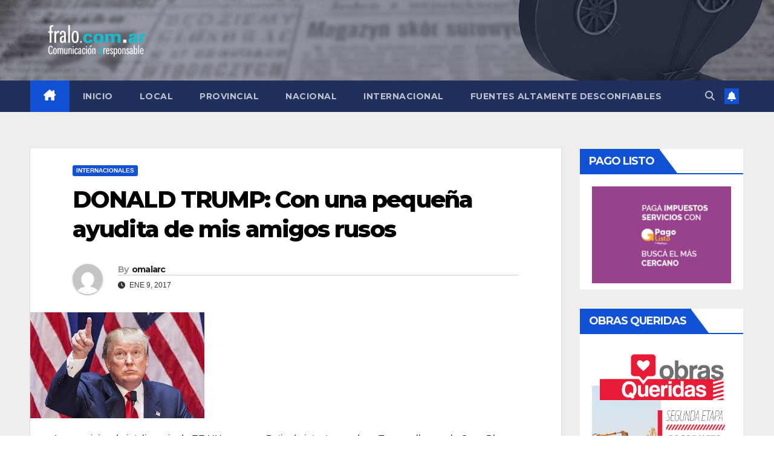

--- FILE ---
content_type: text/html; charset=UTF-8
request_url: https://fralo.com.ar/donald-trump-con-una-pequena-ayudita-de-mis-amigos-rusos/
body_size: 13654
content:
<!DOCTYPE html>
<html lang="es-AR">
<head>
<meta charset="UTF-8">
<meta name="viewport" content="width=device-width, initial-scale=1">
<link rel="profile" href="http://gmpg.org/xfn/11">
<title>DONALD TRUMP: Con una pequeña ayudita de mis amigos rusos &#8211; fralo.com.ar</title>
<meta name='robots' content='max-image-preview:large' />
	<style>img:is([sizes="auto" i], [sizes^="auto," i]) { contain-intrinsic-size: 3000px 1500px }</style>
	<link rel='dns-prefetch' href='//fonts.googleapis.com' />
<link rel="alternate" type="application/rss+xml" title="fralo.com.ar &raquo; Feed" href="https://fralo.com.ar/feed/" />
<link rel="alternate" type="application/rss+xml" title="fralo.com.ar &raquo; RSS de los comentarios" href="https://fralo.com.ar/comments/feed/" />
<link rel="alternate" type="application/rss+xml" title="fralo.com.ar &raquo; DONALD TRUMP: Con una pequeña ayudita de mis amigos rusos RSS de los comentarios" href="https://fralo.com.ar/donald-trump-con-una-pequena-ayudita-de-mis-amigos-rusos/feed/" />
<script>
window._wpemojiSettings = {"baseUrl":"https:\/\/s.w.org\/images\/core\/emoji\/15.0.3\/72x72\/","ext":".png","svgUrl":"https:\/\/s.w.org\/images\/core\/emoji\/15.0.3\/svg\/","svgExt":".svg","source":{"concatemoji":"https:\/\/fralo.com.ar\/wp-includes\/js\/wp-emoji-release.min.js?ver=6.7.4"}};
/*! This file is auto-generated */
!function(i,n){var o,s,e;function c(e){try{var t={supportTests:e,timestamp:(new Date).valueOf()};sessionStorage.setItem(o,JSON.stringify(t))}catch(e){}}function p(e,t,n){e.clearRect(0,0,e.canvas.width,e.canvas.height),e.fillText(t,0,0);var t=new Uint32Array(e.getImageData(0,0,e.canvas.width,e.canvas.height).data),r=(e.clearRect(0,0,e.canvas.width,e.canvas.height),e.fillText(n,0,0),new Uint32Array(e.getImageData(0,0,e.canvas.width,e.canvas.height).data));return t.every(function(e,t){return e===r[t]})}function u(e,t,n){switch(t){case"flag":return n(e,"\ud83c\udff3\ufe0f\u200d\u26a7\ufe0f","\ud83c\udff3\ufe0f\u200b\u26a7\ufe0f")?!1:!n(e,"\ud83c\uddfa\ud83c\uddf3","\ud83c\uddfa\u200b\ud83c\uddf3")&&!n(e,"\ud83c\udff4\udb40\udc67\udb40\udc62\udb40\udc65\udb40\udc6e\udb40\udc67\udb40\udc7f","\ud83c\udff4\u200b\udb40\udc67\u200b\udb40\udc62\u200b\udb40\udc65\u200b\udb40\udc6e\u200b\udb40\udc67\u200b\udb40\udc7f");case"emoji":return!n(e,"\ud83d\udc26\u200d\u2b1b","\ud83d\udc26\u200b\u2b1b")}return!1}function f(e,t,n){var r="undefined"!=typeof WorkerGlobalScope&&self instanceof WorkerGlobalScope?new OffscreenCanvas(300,150):i.createElement("canvas"),a=r.getContext("2d",{willReadFrequently:!0}),o=(a.textBaseline="top",a.font="600 32px Arial",{});return e.forEach(function(e){o[e]=t(a,e,n)}),o}function t(e){var t=i.createElement("script");t.src=e,t.defer=!0,i.head.appendChild(t)}"undefined"!=typeof Promise&&(o="wpEmojiSettingsSupports",s=["flag","emoji"],n.supports={everything:!0,everythingExceptFlag:!0},e=new Promise(function(e){i.addEventListener("DOMContentLoaded",e,{once:!0})}),new Promise(function(t){var n=function(){try{var e=JSON.parse(sessionStorage.getItem(o));if("object"==typeof e&&"number"==typeof e.timestamp&&(new Date).valueOf()<e.timestamp+604800&&"object"==typeof e.supportTests)return e.supportTests}catch(e){}return null}();if(!n){if("undefined"!=typeof Worker&&"undefined"!=typeof OffscreenCanvas&&"undefined"!=typeof URL&&URL.createObjectURL&&"undefined"!=typeof Blob)try{var e="postMessage("+f.toString()+"("+[JSON.stringify(s),u.toString(),p.toString()].join(",")+"));",r=new Blob([e],{type:"text/javascript"}),a=new Worker(URL.createObjectURL(r),{name:"wpTestEmojiSupports"});return void(a.onmessage=function(e){c(n=e.data),a.terminate(),t(n)})}catch(e){}c(n=f(s,u,p))}t(n)}).then(function(e){for(var t in e)n.supports[t]=e[t],n.supports.everything=n.supports.everything&&n.supports[t],"flag"!==t&&(n.supports.everythingExceptFlag=n.supports.everythingExceptFlag&&n.supports[t]);n.supports.everythingExceptFlag=n.supports.everythingExceptFlag&&!n.supports.flag,n.DOMReady=!1,n.readyCallback=function(){n.DOMReady=!0}}).then(function(){return e}).then(function(){var e;n.supports.everything||(n.readyCallback(),(e=n.source||{}).concatemoji?t(e.concatemoji):e.wpemoji&&e.twemoji&&(t(e.twemoji),t(e.wpemoji)))}))}((window,document),window._wpemojiSettings);
</script>
<style id='wp-emoji-styles-inline-css'>

	img.wp-smiley, img.emoji {
		display: inline !important;
		border: none !important;
		box-shadow: none !important;
		height: 1em !important;
		width: 1em !important;
		margin: 0 0.07em !important;
		vertical-align: -0.1em !important;
		background: none !important;
		padding: 0 !important;
	}
</style>
<link rel='stylesheet' id='wp-block-library-css' href='https://fralo.com.ar/wp-includes/css/dist/block-library/style.min.css?ver=6.7.4' media='all' />
<style id='wp-block-library-theme-inline-css'>
.wp-block-audio :where(figcaption){color:#555;font-size:13px;text-align:center}.is-dark-theme .wp-block-audio :where(figcaption){color:#ffffffa6}.wp-block-audio{margin:0 0 1em}.wp-block-code{border:1px solid #ccc;border-radius:4px;font-family:Menlo,Consolas,monaco,monospace;padding:.8em 1em}.wp-block-embed :where(figcaption){color:#555;font-size:13px;text-align:center}.is-dark-theme .wp-block-embed :where(figcaption){color:#ffffffa6}.wp-block-embed{margin:0 0 1em}.blocks-gallery-caption{color:#555;font-size:13px;text-align:center}.is-dark-theme .blocks-gallery-caption{color:#ffffffa6}:root :where(.wp-block-image figcaption){color:#555;font-size:13px;text-align:center}.is-dark-theme :root :where(.wp-block-image figcaption){color:#ffffffa6}.wp-block-image{margin:0 0 1em}.wp-block-pullquote{border-bottom:4px solid;border-top:4px solid;color:currentColor;margin-bottom:1.75em}.wp-block-pullquote cite,.wp-block-pullquote footer,.wp-block-pullquote__citation{color:currentColor;font-size:.8125em;font-style:normal;text-transform:uppercase}.wp-block-quote{border-left:.25em solid;margin:0 0 1.75em;padding-left:1em}.wp-block-quote cite,.wp-block-quote footer{color:currentColor;font-size:.8125em;font-style:normal;position:relative}.wp-block-quote:where(.has-text-align-right){border-left:none;border-right:.25em solid;padding-left:0;padding-right:1em}.wp-block-quote:where(.has-text-align-center){border:none;padding-left:0}.wp-block-quote.is-large,.wp-block-quote.is-style-large,.wp-block-quote:where(.is-style-plain){border:none}.wp-block-search .wp-block-search__label{font-weight:700}.wp-block-search__button{border:1px solid #ccc;padding:.375em .625em}:where(.wp-block-group.has-background){padding:1.25em 2.375em}.wp-block-separator.has-css-opacity{opacity:.4}.wp-block-separator{border:none;border-bottom:2px solid;margin-left:auto;margin-right:auto}.wp-block-separator.has-alpha-channel-opacity{opacity:1}.wp-block-separator:not(.is-style-wide):not(.is-style-dots){width:100px}.wp-block-separator.has-background:not(.is-style-dots){border-bottom:none;height:1px}.wp-block-separator.has-background:not(.is-style-wide):not(.is-style-dots){height:2px}.wp-block-table{margin:0 0 1em}.wp-block-table td,.wp-block-table th{word-break:normal}.wp-block-table :where(figcaption){color:#555;font-size:13px;text-align:center}.is-dark-theme .wp-block-table :where(figcaption){color:#ffffffa6}.wp-block-video :where(figcaption){color:#555;font-size:13px;text-align:center}.is-dark-theme .wp-block-video :where(figcaption){color:#ffffffa6}.wp-block-video{margin:0 0 1em}:root :where(.wp-block-template-part.has-background){margin-bottom:0;margin-top:0;padding:1.25em 2.375em}
</style>
<style id='classic-theme-styles-inline-css'>
/*! This file is auto-generated */
.wp-block-button__link{color:#fff;background-color:#32373c;border-radius:9999px;box-shadow:none;text-decoration:none;padding:calc(.667em + 2px) calc(1.333em + 2px);font-size:1.125em}.wp-block-file__button{background:#32373c;color:#fff;text-decoration:none}
</style>
<style id='global-styles-inline-css'>
:root{--wp--preset--aspect-ratio--square: 1;--wp--preset--aspect-ratio--4-3: 4/3;--wp--preset--aspect-ratio--3-4: 3/4;--wp--preset--aspect-ratio--3-2: 3/2;--wp--preset--aspect-ratio--2-3: 2/3;--wp--preset--aspect-ratio--16-9: 16/9;--wp--preset--aspect-ratio--9-16: 9/16;--wp--preset--color--black: #000000;--wp--preset--color--cyan-bluish-gray: #abb8c3;--wp--preset--color--white: #ffffff;--wp--preset--color--pale-pink: #f78da7;--wp--preset--color--vivid-red: #cf2e2e;--wp--preset--color--luminous-vivid-orange: #ff6900;--wp--preset--color--luminous-vivid-amber: #fcb900;--wp--preset--color--light-green-cyan: #7bdcb5;--wp--preset--color--vivid-green-cyan: #00d084;--wp--preset--color--pale-cyan-blue: #8ed1fc;--wp--preset--color--vivid-cyan-blue: #0693e3;--wp--preset--color--vivid-purple: #9b51e0;--wp--preset--gradient--vivid-cyan-blue-to-vivid-purple: linear-gradient(135deg,rgba(6,147,227,1) 0%,rgb(155,81,224) 100%);--wp--preset--gradient--light-green-cyan-to-vivid-green-cyan: linear-gradient(135deg,rgb(122,220,180) 0%,rgb(0,208,130) 100%);--wp--preset--gradient--luminous-vivid-amber-to-luminous-vivid-orange: linear-gradient(135deg,rgba(252,185,0,1) 0%,rgba(255,105,0,1) 100%);--wp--preset--gradient--luminous-vivid-orange-to-vivid-red: linear-gradient(135deg,rgba(255,105,0,1) 0%,rgb(207,46,46) 100%);--wp--preset--gradient--very-light-gray-to-cyan-bluish-gray: linear-gradient(135deg,rgb(238,238,238) 0%,rgb(169,184,195) 100%);--wp--preset--gradient--cool-to-warm-spectrum: linear-gradient(135deg,rgb(74,234,220) 0%,rgb(151,120,209) 20%,rgb(207,42,186) 40%,rgb(238,44,130) 60%,rgb(251,105,98) 80%,rgb(254,248,76) 100%);--wp--preset--gradient--blush-light-purple: linear-gradient(135deg,rgb(255,206,236) 0%,rgb(152,150,240) 100%);--wp--preset--gradient--blush-bordeaux: linear-gradient(135deg,rgb(254,205,165) 0%,rgb(254,45,45) 50%,rgb(107,0,62) 100%);--wp--preset--gradient--luminous-dusk: linear-gradient(135deg,rgb(255,203,112) 0%,rgb(199,81,192) 50%,rgb(65,88,208) 100%);--wp--preset--gradient--pale-ocean: linear-gradient(135deg,rgb(255,245,203) 0%,rgb(182,227,212) 50%,rgb(51,167,181) 100%);--wp--preset--gradient--electric-grass: linear-gradient(135deg,rgb(202,248,128) 0%,rgb(113,206,126) 100%);--wp--preset--gradient--midnight: linear-gradient(135deg,rgb(2,3,129) 0%,rgb(40,116,252) 100%);--wp--preset--font-size--small: 13px;--wp--preset--font-size--medium: 20px;--wp--preset--font-size--large: 36px;--wp--preset--font-size--x-large: 42px;--wp--preset--spacing--20: 0.44rem;--wp--preset--spacing--30: 0.67rem;--wp--preset--spacing--40: 1rem;--wp--preset--spacing--50: 1.5rem;--wp--preset--spacing--60: 2.25rem;--wp--preset--spacing--70: 3.38rem;--wp--preset--spacing--80: 5.06rem;--wp--preset--shadow--natural: 6px 6px 9px rgba(0, 0, 0, 0.2);--wp--preset--shadow--deep: 12px 12px 50px rgba(0, 0, 0, 0.4);--wp--preset--shadow--sharp: 6px 6px 0px rgba(0, 0, 0, 0.2);--wp--preset--shadow--outlined: 6px 6px 0px -3px rgba(255, 255, 255, 1), 6px 6px rgba(0, 0, 0, 1);--wp--preset--shadow--crisp: 6px 6px 0px rgba(0, 0, 0, 1);}:where(.is-layout-flex){gap: 0.5em;}:where(.is-layout-grid){gap: 0.5em;}body .is-layout-flex{display: flex;}.is-layout-flex{flex-wrap: wrap;align-items: center;}.is-layout-flex > :is(*, div){margin: 0;}body .is-layout-grid{display: grid;}.is-layout-grid > :is(*, div){margin: 0;}:where(.wp-block-columns.is-layout-flex){gap: 2em;}:where(.wp-block-columns.is-layout-grid){gap: 2em;}:where(.wp-block-post-template.is-layout-flex){gap: 1.25em;}:where(.wp-block-post-template.is-layout-grid){gap: 1.25em;}.has-black-color{color: var(--wp--preset--color--black) !important;}.has-cyan-bluish-gray-color{color: var(--wp--preset--color--cyan-bluish-gray) !important;}.has-white-color{color: var(--wp--preset--color--white) !important;}.has-pale-pink-color{color: var(--wp--preset--color--pale-pink) !important;}.has-vivid-red-color{color: var(--wp--preset--color--vivid-red) !important;}.has-luminous-vivid-orange-color{color: var(--wp--preset--color--luminous-vivid-orange) !important;}.has-luminous-vivid-amber-color{color: var(--wp--preset--color--luminous-vivid-amber) !important;}.has-light-green-cyan-color{color: var(--wp--preset--color--light-green-cyan) !important;}.has-vivid-green-cyan-color{color: var(--wp--preset--color--vivid-green-cyan) !important;}.has-pale-cyan-blue-color{color: var(--wp--preset--color--pale-cyan-blue) !important;}.has-vivid-cyan-blue-color{color: var(--wp--preset--color--vivid-cyan-blue) !important;}.has-vivid-purple-color{color: var(--wp--preset--color--vivid-purple) !important;}.has-black-background-color{background-color: var(--wp--preset--color--black) !important;}.has-cyan-bluish-gray-background-color{background-color: var(--wp--preset--color--cyan-bluish-gray) !important;}.has-white-background-color{background-color: var(--wp--preset--color--white) !important;}.has-pale-pink-background-color{background-color: var(--wp--preset--color--pale-pink) !important;}.has-vivid-red-background-color{background-color: var(--wp--preset--color--vivid-red) !important;}.has-luminous-vivid-orange-background-color{background-color: var(--wp--preset--color--luminous-vivid-orange) !important;}.has-luminous-vivid-amber-background-color{background-color: var(--wp--preset--color--luminous-vivid-amber) !important;}.has-light-green-cyan-background-color{background-color: var(--wp--preset--color--light-green-cyan) !important;}.has-vivid-green-cyan-background-color{background-color: var(--wp--preset--color--vivid-green-cyan) !important;}.has-pale-cyan-blue-background-color{background-color: var(--wp--preset--color--pale-cyan-blue) !important;}.has-vivid-cyan-blue-background-color{background-color: var(--wp--preset--color--vivid-cyan-blue) !important;}.has-vivid-purple-background-color{background-color: var(--wp--preset--color--vivid-purple) !important;}.has-black-border-color{border-color: var(--wp--preset--color--black) !important;}.has-cyan-bluish-gray-border-color{border-color: var(--wp--preset--color--cyan-bluish-gray) !important;}.has-white-border-color{border-color: var(--wp--preset--color--white) !important;}.has-pale-pink-border-color{border-color: var(--wp--preset--color--pale-pink) !important;}.has-vivid-red-border-color{border-color: var(--wp--preset--color--vivid-red) !important;}.has-luminous-vivid-orange-border-color{border-color: var(--wp--preset--color--luminous-vivid-orange) !important;}.has-luminous-vivid-amber-border-color{border-color: var(--wp--preset--color--luminous-vivid-amber) !important;}.has-light-green-cyan-border-color{border-color: var(--wp--preset--color--light-green-cyan) !important;}.has-vivid-green-cyan-border-color{border-color: var(--wp--preset--color--vivid-green-cyan) !important;}.has-pale-cyan-blue-border-color{border-color: var(--wp--preset--color--pale-cyan-blue) !important;}.has-vivid-cyan-blue-border-color{border-color: var(--wp--preset--color--vivid-cyan-blue) !important;}.has-vivid-purple-border-color{border-color: var(--wp--preset--color--vivid-purple) !important;}.has-vivid-cyan-blue-to-vivid-purple-gradient-background{background: var(--wp--preset--gradient--vivid-cyan-blue-to-vivid-purple) !important;}.has-light-green-cyan-to-vivid-green-cyan-gradient-background{background: var(--wp--preset--gradient--light-green-cyan-to-vivid-green-cyan) !important;}.has-luminous-vivid-amber-to-luminous-vivid-orange-gradient-background{background: var(--wp--preset--gradient--luminous-vivid-amber-to-luminous-vivid-orange) !important;}.has-luminous-vivid-orange-to-vivid-red-gradient-background{background: var(--wp--preset--gradient--luminous-vivid-orange-to-vivid-red) !important;}.has-very-light-gray-to-cyan-bluish-gray-gradient-background{background: var(--wp--preset--gradient--very-light-gray-to-cyan-bluish-gray) !important;}.has-cool-to-warm-spectrum-gradient-background{background: var(--wp--preset--gradient--cool-to-warm-spectrum) !important;}.has-blush-light-purple-gradient-background{background: var(--wp--preset--gradient--blush-light-purple) !important;}.has-blush-bordeaux-gradient-background{background: var(--wp--preset--gradient--blush-bordeaux) !important;}.has-luminous-dusk-gradient-background{background: var(--wp--preset--gradient--luminous-dusk) !important;}.has-pale-ocean-gradient-background{background: var(--wp--preset--gradient--pale-ocean) !important;}.has-electric-grass-gradient-background{background: var(--wp--preset--gradient--electric-grass) !important;}.has-midnight-gradient-background{background: var(--wp--preset--gradient--midnight) !important;}.has-small-font-size{font-size: var(--wp--preset--font-size--small) !important;}.has-medium-font-size{font-size: var(--wp--preset--font-size--medium) !important;}.has-large-font-size{font-size: var(--wp--preset--font-size--large) !important;}.has-x-large-font-size{font-size: var(--wp--preset--font-size--x-large) !important;}
:where(.wp-block-post-template.is-layout-flex){gap: 1.25em;}:where(.wp-block-post-template.is-layout-grid){gap: 1.25em;}
:where(.wp-block-columns.is-layout-flex){gap: 2em;}:where(.wp-block-columns.is-layout-grid){gap: 2em;}
:root :where(.wp-block-pullquote){font-size: 1.5em;line-height: 1.6;}
</style>
<link rel='stylesheet' id='newsup-fonts-css' href='//fonts.googleapis.com/css?family=Montserrat%3A400%2C500%2C700%2C800%7CWork%2BSans%3A300%2C400%2C500%2C600%2C700%2C800%2C900%26display%3Dswap&#038;subset=latin%2Clatin-ext' media='all' />
<link rel='stylesheet' id='bootstrap-css' href='https://fralo.com.ar/wp-content/themes/newsup/css/bootstrap.css?ver=6.7.4' media='all' />
<link rel='stylesheet' id='newsup-style-css' href='https://fralo.com.ar/wp-content/themes/newsup/style.css?ver=6.7.4' media='all' />
<link rel='stylesheet' id='newsup-default-css' href='https://fralo.com.ar/wp-content/themes/newsup/css/colors/default.css?ver=6.7.4' media='all' />
<link rel='stylesheet' id='font-awesome-5-all-css' href='https://fralo.com.ar/wp-content/themes/newsup/css/font-awesome/css/all.min.css?ver=6.7.4' media='all' />
<link rel='stylesheet' id='font-awesome-4-shim-css' href='https://fralo.com.ar/wp-content/themes/newsup/css/font-awesome/css/v4-shims.min.css?ver=6.7.4' media='all' />
<link rel='stylesheet' id='owl-carousel-css' href='https://fralo.com.ar/wp-content/themes/newsup/css/owl.carousel.css?ver=6.7.4' media='all' />
<link rel='stylesheet' id='smartmenus-css' href='https://fralo.com.ar/wp-content/themes/newsup/css/jquery.smartmenus.bootstrap.css?ver=6.7.4' media='all' />
<link rel='stylesheet' id='newsup-custom-css-css' href='https://fralo.com.ar/wp-content/themes/newsup/inc/ansar/customize/css/customizer.css?ver=1.0' media='all' />
<script src="https://fralo.com.ar/wp-includes/js/jquery/jquery.min.js?ver=3.7.1" id="jquery-core-js"></script>
<script src="https://fralo.com.ar/wp-includes/js/jquery/jquery-migrate.min.js?ver=3.4.1" id="jquery-migrate-js"></script>
<script src="https://fralo.com.ar/wp-content/themes/newsup/js/navigation.js?ver=6.7.4" id="newsup-navigation-js"></script>
<script src="https://fralo.com.ar/wp-content/themes/newsup/js/bootstrap.js?ver=6.7.4" id="bootstrap-js"></script>
<script src="https://fralo.com.ar/wp-content/themes/newsup/js/owl.carousel.min.js?ver=6.7.4" id="owl-carousel-min-js"></script>
<script src="https://fralo.com.ar/wp-content/themes/newsup/js/jquery.smartmenus.js?ver=6.7.4" id="smartmenus-js-js"></script>
<script src="https://fralo.com.ar/wp-content/themes/newsup/js/jquery.smartmenus.bootstrap.js?ver=6.7.4" id="bootstrap-smartmenus-js-js"></script>
<script src="https://fralo.com.ar/wp-content/themes/newsup/js/jquery.marquee.js?ver=6.7.4" id="newsup-marquee-js-js"></script>
<script src="https://fralo.com.ar/wp-content/themes/newsup/js/main.js?ver=6.7.4" id="newsup-main-js-js"></script>
<link rel="https://api.w.org/" href="https://fralo.com.ar/wp-json/" /><link rel="alternate" title="JSON" type="application/json" href="https://fralo.com.ar/wp-json/wp/v2/posts/1592" /><link rel="EditURI" type="application/rsd+xml" title="RSD" href="https://fralo.com.ar/xmlrpc.php?rsd" />
<meta name="generator" content="WordPress 6.7.4" />
<link rel="canonical" href="https://fralo.com.ar/donald-trump-con-una-pequena-ayudita-de-mis-amigos-rusos/" />
<link rel='shortlink' href='https://fralo.com.ar/?p=1592' />
<link rel="alternate" title="oEmbed (JSON)" type="application/json+oembed" href="https://fralo.com.ar/wp-json/oembed/1.0/embed?url=https%3A%2F%2Ffralo.com.ar%2Fdonald-trump-con-una-pequena-ayudita-de-mis-amigos-rusos%2F" />
<link rel="alternate" title="oEmbed (XML)" type="text/xml+oembed" href="https://fralo.com.ar/wp-json/oembed/1.0/embed?url=https%3A%2F%2Ffralo.com.ar%2Fdonald-trump-con-una-pequena-ayudita-de-mis-amigos-rusos%2F&#038;format=xml" />
<link rel="pingback" href="https://fralo.com.ar/xmlrpc.php"> 
<style type="text/css" id="custom-background-css">
    .wrapper { background-color: #eee; }
</style>
    <style type="text/css">
            .site-title,
        .site-description {
            position: absolute;
            clip: rect(1px, 1px, 1px, 1px);
        }
        </style>
    <link rel="icon" href="https://fralo.com.ar/wp-content/uploads/2024/05/cropped-cfba2b82ad5208eb418828072308bfa3-film-camera-black-32x32.webp" sizes="32x32" />
<link rel="icon" href="https://fralo.com.ar/wp-content/uploads/2024/05/cropped-cfba2b82ad5208eb418828072308bfa3-film-camera-black-192x192.webp" sizes="192x192" />
<link rel="apple-touch-icon" href="https://fralo.com.ar/wp-content/uploads/2024/05/cropped-cfba2b82ad5208eb418828072308bfa3-film-camera-black-180x180.webp" />
<meta name="msapplication-TileImage" content="https://fralo.com.ar/wp-content/uploads/2024/05/cropped-cfba2b82ad5208eb418828072308bfa3-film-camera-black-270x270.webp" />
		<style id="wp-custom-css">
			.site-info,
.footer-copyright,
.footer-bottom,
.footer-bottom-area {
    display: none !important;
}

		</style>
		</head>
<body class="post-template-default single single-post postid-1592 single-format-standard wp-custom-logo wp-embed-responsive ta-hide-date-author-in-list" >
<div id="page" class="site">
<a class="skip-link screen-reader-text" href="#content">
Skip to content</a>
  <div class="wrapper" id="custom-background-css">
    <header class="mg-headwidget">
      <!--==================== TOP BAR ====================-->
            <div class="clearfix"></div>

      
      <div class="mg-nav-widget-area-back" style='background-image: url("https://fralo.com.ar/wp-content/uploads/2024/05/cropped-FR21.png" );'>
                <div class="overlay">
          <div class="inner"  style="background-color:rgba(32,47,91,0.4);" > 
              <div class="container-fluid">
                  <div class="mg-nav-widget-area">
                    <div class="row align-items-center">
                      <div class="col-md-3 text-center-xs">
                        <div class="navbar-header">
                          <div class="site-logo">
                            <a href="https://fralo.com.ar/" class="navbar-brand" rel="home"><img width="1839" height="690" src="https://fralo.com.ar/wp-content/uploads/2024/05/cropped-LOGO.png" class="custom-logo" alt="fralo.com.ar" decoding="async" fetchpriority="high" srcset="https://fralo.com.ar/wp-content/uploads/2024/05/cropped-LOGO.png 1839w, https://fralo.com.ar/wp-content/uploads/2024/05/cropped-LOGO-300x113.png 300w, https://fralo.com.ar/wp-content/uploads/2024/05/cropped-LOGO-1024x384.png 1024w, https://fralo.com.ar/wp-content/uploads/2024/05/cropped-LOGO-768x288.png 768w, https://fralo.com.ar/wp-content/uploads/2024/05/cropped-LOGO-1536x576.png 1536w" sizes="(max-width: 1839px) 100vw, 1839px" /></a>                          </div>
                          <div class="site-branding-text d-none">
                                                            <p class="site-title"> <a href="https://fralo.com.ar/" rel="home">fralo.com.ar</a></p>
                                                            <p class="site-description"></p>
                          </div>    
                        </div>
                      </div>
                                          </div>
                  </div>
              </div>
          </div>
        </div>
      </div>
    <div class="mg-menu-full">
      <nav class="navbar navbar-expand-lg navbar-wp">
        <div class="container-fluid">
          <!-- Right nav -->
          <div class="m-header align-items-center">
                            <a class="mobilehomebtn" href="https://fralo.com.ar"><span class="fa-solid fa-house-chimney"></span></a>
              <!-- navbar-toggle -->
              <button class="navbar-toggler mx-auto" type="button" data-toggle="collapse" data-target="#navbar-wp" aria-controls="navbarSupportedContent" aria-expanded="false" aria-label="Toggle navigation">
                <span class="burger">
                  <span class="burger-line"></span>
                  <span class="burger-line"></span>
                  <span class="burger-line"></span>
                </span>
              </button>
              <!-- /navbar-toggle -->
                          <div class="dropdown show mg-search-box pr-2">
                <a class="dropdown-toggle msearch ml-auto" href="#" role="button" id="dropdownMenuLink" data-toggle="dropdown" aria-haspopup="true" aria-expanded="false">
                <i class="fas fa-search"></i>
                </a> 
                <div class="dropdown-menu searchinner" aria-labelledby="dropdownMenuLink">
                    <form role="search" method="get" id="searchform" action="https://fralo.com.ar/">
  <div class="input-group">
    <input type="search" class="form-control" placeholder="Search" value="" name="s" />
    <span class="input-group-btn btn-default">
    <button type="submit" class="btn"> <i class="fas fa-search"></i> </button>
    </span> </div>
</form>                </div>
            </div>
                  <a href="#" target="_blank" class="btn-bell btn-theme mx-2"><i class="fa fa-bell"></i></a>
                      
          </div>
          <!-- /Right nav --> 
          <div class="collapse navbar-collapse" id="navbar-wp">
            <div class="d-md-block">
              <ul id="menu-menu-1" class="nav navbar-nav mr-auto "><li class="active home"><a class="homebtn" href="https://fralo.com.ar"><span class='fa-solid fa-house-chimney'></span></a></li><li id="menu-item-3491" class="menu-item menu-item-type-custom menu-item-object-custom menu-item-home menu-item-3491"><a class="nav-link" title="Inicio" href="https://fralo.com.ar/">Inicio</a></li>
<li id="menu-item-4015" class="font-family Raleway sans-serif menu-item menu-item-type-taxonomy menu-item-object-category menu-item-4015"><a class="nav-link" title="Local" href="https://fralo.com.ar/category/local/">Local</a></li>
<li id="menu-item-4017" class="font-family Raleway sans-serif menu-item menu-item-type-taxonomy menu-item-object-category menu-item-4017"><a class="nav-link" title="Provincial" href="https://fralo.com.ar/category/provincial/">Provincial</a></li>
<li id="menu-item-4016" class="font-family Raleway sans-serif menu-item menu-item-type-taxonomy menu-item-object-category menu-item-4016"><a class="nav-link" title="Nacional" href="https://fralo.com.ar/category/nacional/">Nacional</a></li>
<li id="menu-item-4014" class="menu-item menu-item-type-taxonomy menu-item-object-category current-post-ancestor current-menu-parent current-post-parent menu-item-4014"><a class="nav-link" title="Internacional" href="https://fralo.com.ar/category/internacionales/">Internacional</a></li>
<li id="menu-item-4018" class="font-family Gotham Blacksans-serif menu-item menu-item-type-taxonomy menu-item-object-category menu-item-4018"><a class="nav-link" title="Fuentes Altamente Desconfiables" href="https://fralo.com.ar/category/fuentes-altamente-desconfiables/">Fuentes Altamente Desconfiables</a></li>
</ul>            </div>      
          </div>
          <!-- Right nav -->
          <div class="desk-header d-lg-flex pl-3 ml-auto my-2 my-lg-0 position-relative align-items-center">
                        <div class="dropdown show mg-search-box pr-2">
                <a class="dropdown-toggle msearch ml-auto" href="#" role="button" id="dropdownMenuLink" data-toggle="dropdown" aria-haspopup="true" aria-expanded="false">
                <i class="fas fa-search"></i>
                </a> 
                <div class="dropdown-menu searchinner" aria-labelledby="dropdownMenuLink">
                    <form role="search" method="get" id="searchform" action="https://fralo.com.ar/">
  <div class="input-group">
    <input type="search" class="form-control" placeholder="Search" value="" name="s" />
    <span class="input-group-btn btn-default">
    <button type="submit" class="btn"> <i class="fas fa-search"></i> </button>
    </span> </div>
</form>                </div>
            </div>
                  <a href="#" target="_blank" class="btn-bell btn-theme mx-2"><i class="fa fa-bell"></i></a>
                  </div>
          <!-- /Right nav -->
      </div>
      </nav> <!-- /Navigation -->
    </div>
</header>
<div class="clearfix"></div> <!-- =========================
     Page Content Section      
============================== -->
<main id="content" class="single-class content">
  <!--container-->
    <div class="container-fluid">
      <!--row-->
        <div class="row">
                  <div class="col-lg-9 col-md-8">
                                <div class="mg-blog-post-box"> 
                    <div class="mg-header">
                        <div class="mg-blog-category"><a class="newsup-categories category-color-1" href="https://fralo.com.ar/category/internacionales/" alt="View all posts in Internacionales"> 
                                 Internacionales
                             </a></div>                        <h1 class="title single"> <a title="Permalink to: DONALD TRUMP: Con una pequeña ayudita de mis amigos rusos">
                            DONALD TRUMP: Con una pequeña ayudita de mis amigos rusos</a>
                        </h1>
                                                <div class="media mg-info-author-block"> 
                                                        <a class="mg-author-pic" href="https://fralo.com.ar/author/omalarc/"> <img alt='' src='https://secure.gravatar.com/avatar/231b30be345043f585f22f3395fe5597?s=150&#038;d=mm&#038;r=g' srcset='https://secure.gravatar.com/avatar/231b30be345043f585f22f3395fe5597?s=300&#038;d=mm&#038;r=g 2x' class='avatar avatar-150 photo' height='150' width='150' decoding='async'/> </a>
                                                        <div class="media-body">
                                                            <h4 class="media-heading"><span>By</span><a href="https://fralo.com.ar/author/omalarc/">omalarc</a></h4>
                                                            <span class="mg-blog-date"><i class="fas fa-clock"></i> 
                                    Ene 9, 2017                                </span>
                                                        </div>
                        </div>
                                            </div>
                    <img width="288" height="175" src="https://fralo.com.ar/wp-content/uploads/2016/11/trump.jpg" class="img-fluid wp-post-image" alt="" decoding="async" />                    <article class="page-content-single small single">
                        <p>Los servicios de inteligencia de EE UU acusan a Putin de intentar ayudar a Trump a llegar a la Casa Blanca<br />
El presidente electo admite por primera vez la posibilidad del ataque pero niega que tuviera efecto en las elecciones y denuncia una &#8220;caza de brujas&#8221;</p>
<p>Los servicios de inteligencia de Estados Unidos desclasificaron este viernes una parte de su informe sobre los ciberataques sufridos en las elecciones presidenciales en el que acusan directamente al presidente ruso, Vladímir Putin, de orquestarlos con voluntad de aupar a la Casa Blanca a Donald Trump. Horas antes, el presidente electo de EE UU había denunciado en una entrevista en The New York Times “una caza de brujas política” que buscaba menoscabar su presidencia, si bien admitió implícitamente, por primera vez, la posibilidad de la autoría rusa del ataque.</p>
<p>“Consideramos que Putin y el Gobierno ruso aspiraron a ayudar a la elección del presidente electo Donald Trump desacreditando a la Secretaria [Hillary] Clinton y contraponiéndola con él de forma negativa”, afirman la CIA, el FBI y la Agencia de Seguridad Nacional en el informe difundido por la tarde. Además, agregan que cuando Moscú vio más opciones de victoria en Clinton, “la campaña de influencia se centró más en menoscabar su futura presidencia”.</p>
<p>&#8220;Los objetivos de Rusia eran socavar la fe pública del proceso democrático de EE UU”, concluye el informe, tal y como adelantaron los responsables de los servicios de inteligencia el jueves en el Congreso. Las agencias también sostienen que Rusia tiene un “historial” de campañas encubiertas para tratar de influir en las elecciones americanas.</p>
<p>La tormenta se desata a dos semanas de que Trump asuma las riendas del país, el próximo 20 de enero. El empresario neoyorquino recibió el documento completo, clasificado, poco antes, en una reunión con los responsables de Inteligencia, a los que ha estado desautorizado hasta ahora sobre esta investigación. Tras el encuentro, el magnate siguió negando que el espionaje atribuido al Kremlin determinara su victoria, aunque admitió que Rusia puede haber realizado ciberataques.</p>
<p>“Aunque Rusia, China, otros países, grupos y personas externas estén intentando irrumpir en la ciber infraestructura de nuestras instituciones gubernamentales, negocios y organizaciones, incluido el Comité Nacional Demócrata, esto no tuvo ningún efecto en el resultado de las elecciones, incluido el hecho de que no hubo alteración alguna con las máquinas de votación”, subrayó el presidente electo.</p>
<p>Las filtraciones más sonadas de la campaña presidencial se produjeron el pasado verano, cuando salieron a la luz correos electrónicos de miembros del Partido Demócrata que demostraban su actuación para favorecer la victoria de Clinton frente a su rival en las primarias, el izquierdista Bernie Sanders. El escándalo le costó el puesto a la presidenta del Comité Demócrata, Debbie Wasserman Schultz. Meses después, WikiLeaks también publicó una batería de correos del jefe de campaña de Clinton, John Podesta, que mostraban contradicciones de la campaña demócrata.</p>
<p>Las 17 agencias involucradas en la investigación han ratificado la pista rusa sin vacilación, pero el presidente electo cree que hay una politización de estos órganos. A su juicio, la investigación es una reacción a la pérdida de las elecciones por parte de Clinton, aunque el espionaje estadounidense ya señaló a Moscú desde octubre, un mes antes de los comicios. Trump se refirió en la entrevista con el Times al robo de datos personales de funcionarios por parte de China en 2015 y denunció que no se le haya dado el mismo tratamiento. “China, hace relativamente poco, hackeó 20 millones de nombres del Gobierno”, recalcó. “¿Cómo es que nadie ni siquiera habla de eso? Esto es una caza de brujas política”, enfatizó.</p>
<p>El presidente electo se refirió a algunas informaciones de esta semana, según las cuales el Comité Demócrata rechazó dar acceso al FBI a sus servidores después del pirateo. “¿Cómo puedes estar seguro del ciberataque si no puedes ni siquiera acceder a los servidores?”, criticó.<br />
El caso del espionaje durante las elecciones ha dado lugar a sanciones relevantes contra Rusia por parte de Obama. Las medidas ponen en una situación complicada a Trump si insiste en dudar de la autoría rusa. El jueves, en el Congreso, el director de Inteligencia Nacional, James Clapper, fue rotundo: “Solo los más altos responsables de Rusia podrían haber autorizado los recientes robos y filtraciones de datos relacionados con las elecciones, en vista del alcance y sensibilidad de los objetivos”.</p>
<p>El caso también enfrenta al presidente electo con muchos republicanos, que sí creen en la pista de Moscú y ven con estupor la simpatía de Trump hacia Putin.</p>
<p>&nbsp;</p>
<p>Fuente: El País</p>
        <script>
        function pinIt() {
        var e = document.createElement('script');
        e.setAttribute('type','text/javascript');
        e.setAttribute('charset','UTF-8');
        e.setAttribute('src','https://assets.pinterest.com/js/pinmarklet.js?r='+Math.random()*99999999);
        document.body.appendChild(e);
        }
        </script>
        <div class="post-share">
            <div class="post-share-icons cf">
                <a href="https://www.facebook.com/sharer.php?u=https%3A%2F%2Ffralo.com.ar%2Fdonald-trump-con-una-pequena-ayudita-de-mis-amigos-rusos%2F" class="link facebook" target="_blank" >
                    <i class="fab fa-facebook"></i>
                </a>
                <a href="http://twitter.com/share?url=https%3A%2F%2Ffralo.com.ar%2Fdonald-trump-con-una-pequena-ayudita-de-mis-amigos-rusos%2F&#038;text=DONALD%20TRUMP%3A%20Con%20una%20peque%C3%B1a%20ayudita%20de%20mis%20amigos%20rusos" class="link x-twitter" target="_blank">
                    <i class="fa-brands fa-x-twitter"></i>
                </a>
                <a href="mailto:?subject=DONALD%20TRUMP:%20Con%20una%20pequeña%20ayudita%20de%20mis%20amigos%20rusos&#038;body=https%3A%2F%2Ffralo.com.ar%2Fdonald-trump-con-una-pequena-ayudita-de-mis-amigos-rusos%2F" class="link email" target="_blank" >
                    <i class="fas fa-envelope"></i>
                </a>
                <a href="https://www.linkedin.com/sharing/share-offsite/?url=https%3A%2F%2Ffralo.com.ar%2Fdonald-trump-con-una-pequena-ayudita-de-mis-amigos-rusos%2F&#038;title=DONALD%20TRUMP%3A%20Con%20una%20peque%C3%B1a%20ayudita%20de%20mis%20amigos%20rusos" class="link linkedin" target="_blank" >
                    <i class="fab fa-linkedin"></i>
                </a>
                <a href="https://telegram.me/share/url?url=https%3A%2F%2Ffralo.com.ar%2Fdonald-trump-con-una-pequena-ayudita-de-mis-amigos-rusos%2F&#038;text&#038;title=DONALD%20TRUMP%3A%20Con%20una%20peque%C3%B1a%20ayudita%20de%20mis%20amigos%20rusos" class="link telegram" target="_blank" >
                    <i class="fab fa-telegram"></i>
                </a>
                <a href="javascript:pinIt();" class="link pinterest">
                    <i class="fab fa-pinterest"></i>
                </a>
                <a class="print-r" href="javascript:window.print()">
                    <i class="fas fa-print"></i>
                </a>  
            </div>
        </div>
                            <div class="clearfix mb-3"></div>
                        
	<nav class="navigation post-navigation" aria-label="Entradas">
		<h2 class="screen-reader-text">Navegación de entradas</h2>
		<div class="nav-links"><div class="nav-previous"><a href="https://fralo.com.ar/opinion-la-globalizacion-ha-muerto/" rel="prev">OPINIÓN: La globalización ha muerto <div class="fa fa-angle-double-right"></div><span></span></a></div><div class="nav-next"><a href="https://fralo.com.ar/massimo-recalcati-los-padres-se-han-convertido-en-sindicalistas-de-sus-propios-hijos/" rel="next"><div class="fa fa-angle-double-left"></div><span></span> Massimo Recalcati: &quot;Los padres se han convertido en sindicalistas de sus propios hijos&quot;</a></div></div>
	</nav>                                          </article>
                </div>
                        <div class="media mg-info-author-block">
            <a class="mg-author-pic" href="https://fralo.com.ar/author/omalarc/"><img alt='' src='https://secure.gravatar.com/avatar/231b30be345043f585f22f3395fe5597?s=150&#038;d=mm&#038;r=g' srcset='https://secure.gravatar.com/avatar/231b30be345043f585f22f3395fe5597?s=300&#038;d=mm&#038;r=g 2x' class='avatar avatar-150 photo' height='150' width='150' loading='lazy' decoding='async'/></a>
                <div class="media-body">
                  <h4 class="media-heading">By <a href ="https://fralo.com.ar/author/omalarc/">omalarc</a></h4>
                  <p></p>
                </div>
            </div>
                <div class="mg-featured-slider p-3 mb-4">
            <!--Start mg-realated-slider -->
            <!-- mg-sec-title -->
            <div class="mg-sec-title">
                <h4>Related Post</h4>
            </div>
            <!-- // mg-sec-title -->
            <div class="row">
                <!-- featured_post -->
                                    <!-- blog -->
                    <div class="col-md-4">
                        <div class="mg-blog-post-3 minh back-img mb-md-0 mb-2" 
                                                style="background-image: url('https://fralo.com.ar/wp-content/uploads/2026/01/Fernandez-640x480-1.webp');" >
                            <div class="mg-blog-inner">
                                <div class="mg-blog-category"><a class="newsup-categories category-color-1" href="https://fralo.com.ar/category/internacionales/" alt="View all posts in Internacionales"> 
                                 Internacionales
                             </a></div>                                <h4 class="title"> <a href="https://fralo.com.ar/armando-fernandez-exagente-dina-que-participo-en-crimen-de-excanciller-de-allende-en-ee-uu-figura-en-lista-lo-peor-de-lo-peor-de-detenidos-por-el-ice/" title="Permalink to: Armando Fernández, exagente DINA que participó en crimen de exCanciller de Allende en EE.UU., figura en lista “Lo peor de lo peor” de detenidos por el ICE">
                                  Armando Fernández, exagente DINA que participó en crimen de exCanciller de Allende en EE.UU., figura en lista “Lo peor de lo peor” de detenidos por el ICE</a>
                                 </h4>
                                <div class="mg-blog-meta"> 
                                                                        <span class="mg-blog-date">
                                        <i class="fas fa-clock"></i>
                                        Ene 27, 2026                                    </span>
                                            <a class="auth" href="https://fralo.com.ar/author/omalarc/">
            <i class="fas fa-user-circle"></i>omalarc        </a>
     
                                </div>   
                            </div>
                        </div>
                    </div>
                    <!-- blog -->
                                        <!-- blog -->
                    <div class="col-md-4">
                        <div class="mg-blog-post-3 minh back-img mb-md-0 mb-2" 
                                                style="background-image: url('https://fralo.com.ar/wp-content/uploads/2026/01/Captura-de-pantalla-2026-01-25-004827.jpg');" >
                            <div class="mg-blog-inner">
                                <div class="mg-blog-category"><a class="newsup-categories category-color-1" href="https://fralo.com.ar/category/internacionales/" alt="View all posts in Internacionales"> 
                                 Internacionales
                             </a></div>                                <h4 class="title"> <a href="https://fralo.com.ar/estados-unidos-y-europa-cortejan-a-brasil-por-sus-minerales-criticos-y-tierras-raras/" title="Permalink to: Estados Unidos y Europa cortejan a Brasil por sus minerales críticos y tierras raras">
                                  Estados Unidos y Europa cortejan a Brasil por sus minerales críticos y tierras raras</a>
                                 </h4>
                                <div class="mg-blog-meta"> 
                                                                        <span class="mg-blog-date">
                                        <i class="fas fa-clock"></i>
                                        Ene 25, 2026                                    </span>
                                            <a class="auth" href="https://fralo.com.ar/author/omalarc/">
            <i class="fas fa-user-circle"></i>omalarc        </a>
     
                                </div>   
                            </div>
                        </div>
                    </div>
                    <!-- blog -->
                                        <!-- blog -->
                    <div class="col-md-4">
                        <div class="mg-blog-post-3 minh back-img mb-md-0 mb-2" 
                                                style="background-image: url('https://fralo.com.ar/wp-content/uploads/2026/01/1.jpg');" >
                            <div class="mg-blog-inner">
                                <div class="mg-blog-category"><a class="newsup-categories category-color-1" href="https://fralo.com.ar/category/internacionales/" alt="View all posts in Internacionales"> 
                                 Internacionales
                             </a></div>                                <h4 class="title"> <a href="https://fralo.com.ar/la-onu-declaro-la-bancarrota-hidrica-global-el-planeta-enfrenta-danos-irreversibles-en-sus-reservas-de-agua/" title="Permalink to: La ONU declaró la bancarrota hídrica global: el planeta enfrenta daños irreversibles en sus reservas de agua">
                                  La ONU declaró la bancarrota hídrica global: el planeta enfrenta daños irreversibles en sus reservas de agua</a>
                                 </h4>
                                <div class="mg-blog-meta"> 
                                                                        <span class="mg-blog-date">
                                        <i class="fas fa-clock"></i>
                                        Ene 23, 2026                                    </span>
                                            <a class="auth" href="https://fralo.com.ar/author/omalarc/">
            <i class="fas fa-user-circle"></i>omalarc        </a>
     
                                </div>   
                            </div>
                        </div>
                    </div>
                    <!-- blog -->
                                </div> 
        </div>
        <!--End mg-realated-slider -->
        <div id="comments" class="comments-area mg-card-box padding-20 mb-md-0 mb-4">

		<div id="respond" class="comment-respond">
		<h3 id="reply-title" class="comment-reply-title">Deja un comentario <small><a rel="nofollow" id="cancel-comment-reply-link" href="/donald-trump-con-una-pequena-ayudita-de-mis-amigos-rusos/#respond" style="display:none;">Cancelar respuesta</a></small></h3><form action="https://fralo.com.ar/wp-comments-post.php" method="post" id="commentform" class="comment-form" novalidate><p class="comment-notes"><span id="email-notes">Tu dirección de correo electrónico no será publicada.</span> <span class="required-field-message">Los campos obligatorios están marcados con <span class="required">*</span></span></p><p class="comment-form-comment"><label for="comment">Comentario <span class="required">*</span></label> <textarea id="comment" name="comment" cols="45" rows="8" maxlength="65525" required></textarea></p><p class="comment-form-author"><label for="author">Nombre <span class="required">*</span></label> <input id="author" name="author" type="text" value="" size="30" maxlength="245" autocomplete="name" required /></p>
<p class="comment-form-email"><label for="email">Correo electrónico <span class="required">*</span></label> <input id="email" name="email" type="email" value="" size="30" maxlength="100" aria-describedby="email-notes" autocomplete="email" required /></p>
<p class="comment-form-url"><label for="url">Web</label> <input id="url" name="url" type="url" value="" size="30" maxlength="200" autocomplete="url" /></p>
<p class="comment-form-cookies-consent"><input id="wp-comment-cookies-consent" name="wp-comment-cookies-consent" type="checkbox" value="yes" /> <label for="wp-comment-cookies-consent">Guardar mi nombre, correo electrónico y sitio web en este navegador para la próxima vez que haga un comentario.</label></p>
<p class="form-submit"><input name="submit" type="submit" id="submit" class="submit" value="Publicar comentario" /> <input type='hidden' name='comment_post_ID' value='1592' id='comment_post_ID' />
<input type='hidden' name='comment_parent' id='comment_parent' value='0' />
</p><p style="display: none;"><input type="hidden" id="akismet_comment_nonce" name="akismet_comment_nonce" value="d9fe7055d7" /></p><p style="display: none !important;" class="akismet-fields-container" data-prefix="ak_"><label>&#916;<textarea name="ak_hp_textarea" cols="45" rows="8" maxlength="100"></textarea></label><input type="hidden" id="ak_js_1" name="ak_js" value="27"/><script>document.getElementById( "ak_js_1" ).setAttribute( "value", ( new Date() ).getTime() );</script></p></form>	</div><!-- #respond -->
	<p class="akismet_comment_form_privacy_notice">This site uses Akismet to reduce spam. <a href="https://akismet.com/privacy/" target="_blank" rel="nofollow noopener">Learn how your comment data is processed.</a></p></div><!-- #comments -->        </div>
        <aside class="col-lg-3 col-md-4">
                
<aside id="secondary" class="widget-area" role="complementary">
	<div id="sidebar-right" class="mg-sidebar">
		<div id="media_image-22" class="mg-widget widget_media_image"><div class="mg-wid-title"><h6 class="wtitle">Pago Listo</h6></div><a href="https://bancorioja.com.ar/empresas/beneficios/pago-listo"><img width="536" height="372" src="https://fralo.com.ar/wp-content/uploads/2024/11/pago.gif.gif" class="image wp-image-41476  attachment-full size-full" alt="" style="max-width: 100%; height: auto;" decoding="async" loading="lazy" /></a></div><div id="media_image-7" class="mg-widget widget_media_image"><div class="mg-wid-title"><h6 class="wtitle">OBRAS QUERIDAS</h6></div><img width="720" height="1280" src="https://fralo.com.ar/wp-content/uploads/2022/11/obras-queridas.jpeg" class="image wp-image-22649  attachment-full size-full" alt="Obras Queridas 2022" style="max-width: 100%; height: auto;" decoding="async" loading="lazy" srcset="https://fralo.com.ar/wp-content/uploads/2022/11/obras-queridas.jpeg 720w, https://fralo.com.ar/wp-content/uploads/2022/11/obras-queridas-169x300.jpeg 169w, https://fralo.com.ar/wp-content/uploads/2022/11/obras-queridas-576x1024.jpeg 576w" sizes="auto, (max-width: 720px) 100vw, 720px" /></div><div id="media_image-13" class="mg-widget widget_media_image"><div class="mg-wid-title"><h6 class="wtitle">Bajá un cambio</h6></div><img width="814" height="428" src="https://fralo.com.ar/wp-content/uploads/2024/05/baja-un-cambio.gif" class="image wp-image-35167  attachment-full size-full" alt="" style="max-width: 100%; height: auto;" title="Bajá un cambio" decoding="async" loading="lazy" /></div><div id="media_image-11" class="mg-widget widget_media_image"><div class="mg-wid-title"><h6 class="wtitle">Movete por La Rioja</h6></div><a href="https://movete.larioja.gob.ar/"><img width="300" height="150" src="https://fralo.com.ar/wp-content/uploads/2024/05/WhatsApp-Image-2024-05-17-at-12.34.33.jpeg" class="image wp-image-35160  attachment-full size-full" alt="" style="max-width: 100%; height: auto;" decoding="async" loading="lazy" /></a></div><div id="media_image-15" class="mg-widget widget_media_image"><div class="mg-wid-title"><h6 class="wtitle">CONSUMO RESPONSABLE</h6></div><img width="524" height="524" src="https://fralo.com.ar/wp-content/uploads/2024/05/CONSEJO-RESPONSABLE.gif" class="image wp-image-35168  attachment-full size-full" alt="" style="max-width: 100%; height: auto;" decoding="async" loading="lazy" /></div><div id="media_image-2" class="mg-widget widget_media_image"><div class="mg-wid-title"><h6 class="wtitle">GRUPO BANCO RIOJA</h6></div><a href="https://bancorioja.com.ar/app-hb"><img width="400" height="400" src="https://fralo.com.ar/wp-content/uploads/2022/11/baco-rioja.jpeg" class="image wp-image-22650  attachment-full size-full" alt="Grupo Banco Rioja" style="max-width: 100%; height: auto;" decoding="async" loading="lazy" srcset="https://fralo.com.ar/wp-content/uploads/2022/11/baco-rioja.jpeg 400w, https://fralo.com.ar/wp-content/uploads/2022/11/baco-rioja-300x300.jpeg 300w, https://fralo.com.ar/wp-content/uploads/2022/11/baco-rioja-150x150.jpeg 150w" sizes="auto, (max-width: 400px) 100vw, 400px" /></a></div><div id="media_image-4" class="mg-widget widget_media_image"><div class="mg-wid-title"><h6 class="wtitle">AMP</h6></div><img class="image " src="https://fralo.com.ar/wp-content/uploads/2022/07/amp-2022.jpeg" alt="AMP" width="1052" height="1280" decoding="async" loading="lazy" /></div>	</div>
</aside><!-- #secondary -->
        </aside>
        </div>
      <!--row-->
    </div>
  <!--container-->
</main>
    <div class="container-fluid missed-section mg-posts-sec-inner">
            </div>
    <!--==================== FOOTER AREA ====================-->
        <footer class="footer back-img" style="">
        <div class="overlay" style="background-color: ;">
                <!--Start mg-footer-widget-area-->
                <!--End mg-footer-widget-area-->
            <!--Start mg-footer-widget-area-->
        <div class="mg-footer-bottom-area">
            <div class="container-fluid">
                            <div class="row align-items-center">
                    <!--col-md-4-->
                    <div class="col-md-6">
                        <div class="site-logo">
                            <a href="https://fralo.com.ar/" class="navbar-brand" rel="home"><img width="1839" height="690" src="https://fralo.com.ar/wp-content/uploads/2024/05/cropped-LOGO.png" class="custom-logo" alt="fralo.com.ar" decoding="async" srcset="https://fralo.com.ar/wp-content/uploads/2024/05/cropped-LOGO.png 1839w, https://fralo.com.ar/wp-content/uploads/2024/05/cropped-LOGO-300x113.png 300w, https://fralo.com.ar/wp-content/uploads/2024/05/cropped-LOGO-1024x384.png 1024w, https://fralo.com.ar/wp-content/uploads/2024/05/cropped-LOGO-768x288.png 768w, https://fralo.com.ar/wp-content/uploads/2024/05/cropped-LOGO-1536x576.png 1536w" sizes="(max-width: 1839px) 100vw, 1839px" /></a>                        </div>
                                            </div>
                    
                    <div class="col-md-6 text-right text-xs">
                        <ul class="mg-social">
                                    <li> 
            <a href="https://www.facebook.com/Fralo.com.ar"  target="_blank" >
                <span class="icon-soci facebook">
                    <i class="fab fa-facebook"></i>
                </span> 
            </a>
        </li>
                <li>
            <a target="_blank"  href="https://instagram.com/fralo_2019?igshid=YTQwZjQ0NmI0OA==">
                <span class="icon-soci instagram">
                    <i class="fab fa-instagram"></i>
                </span>
            </a>
        </li>
                <!--/col-md-4-->  
         
                        </ul>
                    </div>
                </div>
                <!--/row-->
            </div>
            <!--/container-->
        </div>
        <!--End mg-footer-widget-area-->
                <div class="mg-footer-copyright">
                        <div class="container-fluid">
            <div class="row">
                 
                <div class="col-md-6 text-xs "> 
                    <p>
                    <a href="https://wordpress.org/">
                    Proudly powered by WordPress                    </a>
                    <span class="sep"> | </span>
                    Theme: Newsup by <a href="https://themeansar.com/" rel="designer">Themeansar</a>.                    </p>
                </div>
                                            <div class="col-md-6 text-md-right text-xs">
                            <ul id="menu-menu-2" class="info-right"><li class="menu-item menu-item-type-custom menu-item-object-custom menu-item-home menu-item-3491"><a class="nav-link" title="Inicio" href="https://fralo.com.ar/">Inicio</a></li>
<li class="font-family Raleway sans-serif menu-item menu-item-type-taxonomy menu-item-object-category menu-item-4015"><a class="nav-link" title="Local" href="https://fralo.com.ar/category/local/">Local</a></li>
<li class="font-family Raleway sans-serif menu-item menu-item-type-taxonomy menu-item-object-category menu-item-4017"><a class="nav-link" title="Provincial" href="https://fralo.com.ar/category/provincial/">Provincial</a></li>
<li class="font-family Raleway sans-serif menu-item menu-item-type-taxonomy menu-item-object-category menu-item-4016"><a class="nav-link" title="Nacional" href="https://fralo.com.ar/category/nacional/">Nacional</a></li>
<li class="menu-item menu-item-type-taxonomy menu-item-object-category current-post-ancestor current-menu-parent current-post-parent menu-item-4014"><a class="nav-link" title="Internacional" href="https://fralo.com.ar/category/internacionales/">Internacional</a></li>
<li class="font-family Gotham Blacksans-serif menu-item menu-item-type-taxonomy menu-item-object-category menu-item-4018"><a class="nav-link" title="Fuentes Altamente Desconfiables" href="https://fralo.com.ar/category/fuentes-altamente-desconfiables/">Fuentes Altamente Desconfiables</a></li>
</ul>                        </div>
                                    </div>
            </div>
        </div>
                </div>
        <!--/overlay-->
        </div>
    </footer>
    <!--/footer-->
  </div>
    <!--/wrapper-->
    <!--Scroll To Top-->
        <a href="#" class="ta_upscr bounceInup animated"><i class="fas fa-angle-up"></i></a>
    <!-- /Scroll To Top -->
<script src="https://fralo.com.ar/wp-includes/js/comment-reply.min.js?ver=6.7.4" id="comment-reply-js" async data-wp-strategy="async"></script>
<script defer src="https://fralo.com.ar/wp-content/plugins/akismet/_inc/akismet-frontend.js?ver=1766021699" id="akismet-frontend-js"></script>
<script src="https://fralo.com.ar/wp-content/themes/newsup/js/custom.js?ver=6.7.4" id="newsup-custom-js"></script>
	<script>
	/(trident|msie)/i.test(navigator.userAgent)&&document.getElementById&&window.addEventListener&&window.addEventListener("hashchange",function(){var t,e=location.hash.substring(1);/^[A-z0-9_-]+$/.test(e)&&(t=document.getElementById(e))&&(/^(?:a|select|input|button|textarea)$/i.test(t.tagName)||(t.tabIndex=-1),t.focus())},!1);
	</script>
	</body>
</html>